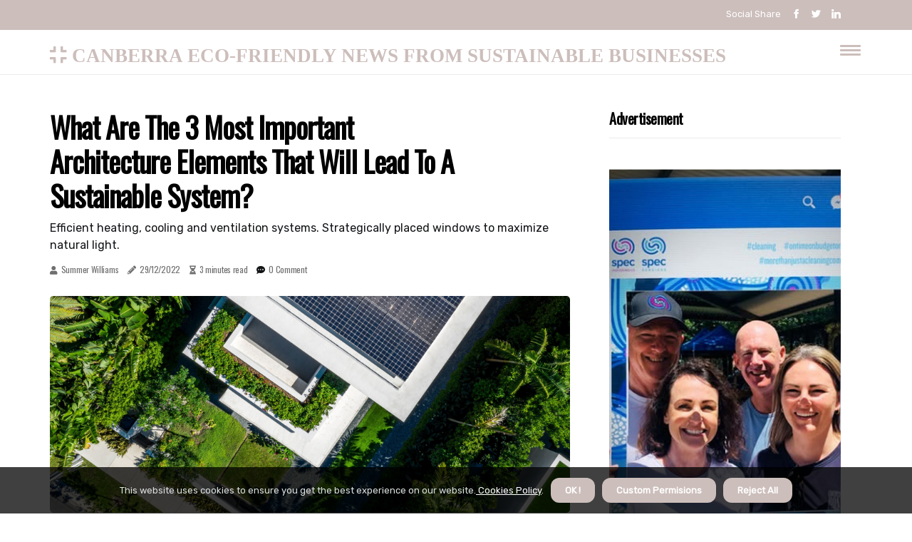

--- FILE ---
content_type: text/html;charset=utf-8
request_url: https://www.kcaxbranson.com/what-are-the-3-most-important-architecture-elements-that-will-lead-to-a-sustainable-system
body_size: 17735
content:
<!DOCTYPE html><html lang="en-AU"><head><meta charset="UTF-8" /><meta http-equiv="X-UA-Compatible" content="IE=edge" /><meta name="viewport" content="width=device-width, initial-scale=1" /><meta name="generator" content="WordPress 5.0.3" /><meta name="robots" content="index,follow,max-snippet:-1, max-image-preview:large, max-video-preview:-1"><title>What are the 3 most important architecture elements that will lead to a sustainable system?</title><meta name="author" content="Summer Williams" /><meta name="description" content="Efficient heating, cooling and ventilation systems. Strategically placed windows to maximize natural light." /><meta name="keywords" content="shift, space, products, design, one" /><link rel="canonical" href="https://www.kcaxbranson.com/what-are-the-3-most-important-architecture-elements-that-will-lead-to-a-sustainable-system" /><meta property="og:locale" content="en_AU" /><meta property="og:type" content="website" /><meta property="og:title" content="What are the 3 most important architecture elements that will lead to a sustainable system?" /><meta property="og:description" content="Efficient heating, cooling and ventilation systems. Strategically placed windows to maximize natural light." /><meta property="og:url" content="https://www.kcaxbranson.com/what-are-the-3-most-important-architecture-elements-that-will-lead-to-a-sustainable-system" /><meta property="og:site_name" content="kcaxbranson.com"/><meta property="og:image" content="https://www.kcaxbranson.com/img/3b1833e26ebe0177f5a047e3a052dcef.jpg?10"/><meta name="twitter:card" content="summary_large_image" /><meta name="twitter:description" content="Efficient heating, cooling and ventilation systems. Strategically placed windows to maximize natural light." /><meta name="twitter:title" content="What are the 3 most important architecture elements that will lead to a sustainable system?" /><script type='application/ld+json' class='yoast-schema-graph yoast-schema-graph--main'>{"@context": "https://schema.org","@graph": [{"@type": "WebSite","@id": "https://www.kcaxbranson.com#website","url": "https://www.kcaxbranson.com","name": "kcaxbranson.com","inLanguage": "en","description": "Efficient heating, cooling and ventilation systems. Strategically placed windows to maximize natural light."},{"@type": "ImageObject","@id": "https://www.kcaxbranson.com/what-are-the-3-most-important-architecture-elements-that-will-lead-to-a-sustainable-system#primaryimage","inLanguage": "en","url": "https://www.kcaxbranson.com/img/3b1833e26ebe0177f5a047e3a052dcef.jpg?10","width": 1920,"height": 800,"caption": "What are the 3 most important architecture elements that will lead to a sustainable system?"},{"@type": "WebPage","@id": "https://www.kcaxbranson.com/what-are-the-3-most-important-architecture-elements-that-will-lead-to-a-sustainable-system#webpage","url": "https://www.kcaxbranson.com/what-are-the-3-most-important-architecture-elements-that-will-lead-to-a-sustainable-system","name": "What are the 3 most important architecture elements that will lead to a sustainable system?","isPartOf": {"@id": "https://www.kcaxbranson.com#website"},"inLanguage": "en","primaryImageOfPage": {"@id": "https://www.kcaxbranson.com/what-are-the-3-most-important-architecture-elements-that-will-lead-to-a-sustainable-system#primaryimage"},"datePublished": "2025-12-10T04-22-31.000Z","dateModified": "2025-12-10T04-22-31.000Z","description": "Efficient heating, cooling and ventilation systems. Strategically placed windows to maximize natural light.","potentialAction": [{"@type": "ReadAction","target": ["https://www.kcaxbranson.com/what-are-the-3-most-important-architecture-elements-that-will-lead-to-a-sustainable-system"]}]}]}</script><link rel="icon" href="https://www.kcaxbranson.com/img/favicon.png" type="image/x-icon" /><link rel="apple-touch-icon-precomposed" sizes="57x57" href="https://www.kcaxbranson.com/img/apple-touch-icon-57x57.png" /><link rel="apple-touch-icon-precomposed" sizes="114x114" href="https://www.kcaxbranson.com/img/apple-touch-icon-114x114.png" /><link rel="apple-touch-icon-precomposed" sizes="72x72" href="https://www.kcaxbranson.com/img/apple-touch-icon-72x72.png" /><link rel="apple-touch-icon-precomposed" sizes="144x144" href="https://www.kcaxbranson.com/img/apple-touch-icon-144x144.png" /><link rel="apple-touch-icon-precomposed" sizes="60x60" href="https://www.kcaxbranson.com/img/apple-touch-icon-60x60.png" /><link rel="apple-touch-icon-precomposed" sizes="120x120" href="https://www.kcaxbranson.com/img/apple-touch-icon-120x120.png" /><link rel="apple-touch-icon-precomposed" sizes="76x76" href="https://www.kcaxbranson.com/img/apple-touch-icon-76x76.png" /><link rel="apple-touch-icon-precomposed" sizes="152x152" href="https://www.kcaxbranson.com/img/apple-touch-icon-152x152.png" /><link rel="icon" type="image/png" href="https://www.kcaxbranson.com/img/favicon-196x196.png" sizes="196x196" /><link rel="icon" type="image/png" href="https://www.kcaxbranson.com/img/favicon-96x96.png" sizes="96x96" /><link rel="icon" type="image/png" href="https://www.kcaxbranson.com/img/favicon-32x32.png" sizes="32x32" /><link rel="icon" type="image/png" href="https://www.kcaxbranson.com/img/favicon-16x16.png" sizes="16x16" /><link rel="icon" type="image/png" href="https://www.kcaxbranson.com/img/favicon-128.png" sizes="128x128" /><meta name="application-name" content="&nbsp;"/><meta name="msapplication-TileColor" content="#FFFFFF" /><meta name="msapplication-TileImage" content="mstile-144x144.png" /><meta name="msapplication-square70x70logo" content="mstile-70x70.png" /><meta name="msapplication-square150x150logo" content="mstile-150x150.png" /><meta name="msapplication-wide310x150logo" content="mstile-310x150.png" /><meta name="msapplication-square310x310logo" content="mstile-310x310.png" /><script> WebFontConfig = { google: { families: ['Oswald', 'Rubik'] } }; (function(d) { var wf = d.createElement('script'), s = d.scripts[0]; wf.src = 'https://ajax.googleapis.com/ajax/libs/webfont/1.6.26/webfont.js'; wf.async = true; s.parentNode.insertBefore(wf, s); })(document);</script><style type="text/css">:root{ --main-color:#000000; --font-heading:Oswald; --font-body:Rubik;}.enable_footer_columns_dark { background: #151515; color: #fff; border-top: 1px solid #303030;}</style><link rel="stylesheet" href="https://www.kcaxbranson.com/css/bootstrap.min.css?ver=3.1.7" type="text/css" media="all" /><link rel="stylesheet" href="https://cdnjs.cloudflare.com/ajax/libs/font-awesome/5.15.4/css/all.min.css" /><link rel="https://api.w.org/" href="https://www.kcaxbranson.com/wp-json" /><link rel="EditURI" type="application/rsd+xml" title="RSD" href="https://www.kcaxbranson.com/xmlrpc.php?rsd" /><link rel="wlwmanifest" type="application/wlwmanifest+xml" href="https://www.kcaxbranson.com/wp-includes/wlwmanifest.xml"/><link rel="shortlink" href="https://www.kcaxbranson.com"/><style type="text/css">.wdcv_header_magazine_style.two_header_top_style.wdcv_cus_top_share .header_top_bar_wrapper { background: #ccbebb;}h4 {margin-top: 34px;}.home_section3 { background-color: #ccbebb08;}.enable_footer_columns_dark { background: #ccbebb; color: #fff; border-top: 1px solid #ccbebb;}.wdcv_radus_e {border-radius: 5px;}.single_post_title_main { text-align: left; max-width: 82%; font-size: 34px;}ul.jl_s_pagination { display: none;}.cc-window { position: fixed; left: 0; right: 0; bottom: 0; width: 100%; background-color: rgba(0,0,0,0.75); z-index: 999; opacity: 1; transition: all 0.3s ease;}.cc-window .box-cookies { padding: 15px; text-align: center; color: #DBE0DF; font-size: 13px; font-weight: 400; line-height: 30px;}.cc-window .box-cookies { padding: 15px; text-align: center; color: #DBE0DF; font-size: 13px; font-weight: 400; line-height: 30px;}.cc-window .cc-close .cc-reject .cc-custom{ display: inline-block; margin-left: 10px; line-height: normal; padding: 10px 20px; background-color: #ccbebb; color: #fff; font-weight: bold; border-radius: 12px; cursor: pointer; transition: all 0.3s ease-in-out;}.footer_logo_about{font-weight: bold;font-size: 34px;}.post_content.wdcv_content { text-align: justify;}.jm-post-like{cursor:pointer;}a.jm-post-like.loved { background: red; border-radius: 11px;}.single_post_share_icon_post li a i { display: inline-block; padding: 0; color: #fff; text-align: center; text-transform: capitalize; font-size: 17px; font-weight: 500; height: 40px; line-height: 40px; width: 40px; border-radius: 11px;}.single-post-meta-wrapper.wdcv_sfoot i { float: left; display: inline-block; padding: 0; color: #000; text-align: center; margin-right: 0; text-transform: capitalize; font-size: 17px; font-weight: 500; height: 40px; line-height: 40px; width: 40px; border-radius: 11px; border: 1px solid #ebebeb;}.auth .author-info.wdcv_auth_head { background: transparent; padding: 0px 11%; text-align: center; margin-bottom: 0px;}.main_title_col .auth { margin-top: 0px; margin-bottom: 30px; padding: 0px; border: 0px !important;}.auth .author-info.wdcv_auth_head { background: transparent; padding: 0px 11%; text-align: center; margin-bottom: 0px;}.author-info.wdcv_auth_head .author-avatar { display: block; float: left; margin-left: 50px;}.author-info.wdcv_auth_head .avatar { width: 198px !important; border: 7px solid #fff; border-radius: 50%; overflow: hidden; box-shadow: 0 0 0 4px #ccbebb; margin-top: -27px;}.author-info.wdcv_auth_head .author-description { float: right; display: block; margin: 0px; width: 55%;}.auth .author_commentcount, .auth .author_postcount { font-size: 12px; color: #fff; line-height: 1.2; background: #ccbebb; margin-right: 5px; padding: 2px 10px; border-radius: 11px;}.grid-sidebar .box { margin-bottom: 0!important; width: 50%; padding: 0; padding-right: 20px; padding-left: 20px; float: left; position: relative;}ol {display: inline-block;list-style-type: none;margin: 0;padding: 0;overflow: hidden;font-size: 12px;padding-left: 0;border-left: 1px solid #ccbebb;}ol li {display: inline;margin-right: 8px;}ol li::before {content: ">";margin-right: 8px;}ol li:first-child::before {content: "";}.jlm_w .jlma { top: 4px;}.jlm_w .jlmb { top: 10px;}.jlm_w .jlmc { top: 16px;}.jlm_w span { display: block; position: absolute; width: 129%; height: 3px; border-radius: 43px; background: #ccbebb; left: 23px;}.bottom_footer_menu_text .wdcv_ft_w { border-top: 1px solid #ffff;}.menu-footer { margin-bottom: 0; padding: 0px; float: right; margin: -5px 35px 0px 0px;}.footer-bottom { color: #fff;}#menu-footer-menu li a { text-decoration: none; color: #fff;}.jellywp_about_us_widget_wrapper .footer_logo_about {margin-bottom: 30px;float: none;display: inline-block;width:100%;}.wdcv_cat_img_w:last-child, .footer-columns .wdcv_cat_img_w:nth-last-child(2) {margin-bottom: 8px;}.jli-moon{font-family: font!important;}.jli-moon:before { content: "\e920";}.jli-sun{font-family: font!important;}.jli-sun:before { content: "\e91e";}.wdcv_day_night .jl-night-toggle-icon { width: 38px; background: rgba(0,0,0,.1); border-radius: 50;}.wdcv__cat_img_w .wdcv__cat_img_c { height: 65px; position: relative; border-radius: 7px; margin-top: :14px;}.footer-columns .wdcv__cat_img_w .wdcv__cat_img_c { border: 2px solid #525252; background: #3a3939;}header.header-wraper.wdcv_header_magazine_style.two_header_top_style.header_layout_style3_custom.wdcv_cus_top_share.border_down { background: #ccbebb; height: 122px;}.wdcv__s_pagination { display: none;}.wdcv_cites { margin-top: 40px;}.row { display: -ms-flexbox; display: flex; -ms-flex-wrap: wrap; flex-wrap: wrap; margin-right: -15px; margin-left: -15px; width: 100%;}.wdcv__lead_large { display: block;position: relative;}.wdcv__lead_mobile { display: none;position: relative;}@media only screen and (max-width: 400px) { .author-info.wdcv_auth_head .author-description { float: right; display: block; margin: 0px; width: 100%;}.author-info.wdcv_auth_head .author-avatar { display: block; float: none; margin-left: 0px;}.grid-sidebar .box { margin-bottom: 0!important; width: 100%; padding: 0; padding-right: 20px; padding-left: 20px; float: left; position: relative;}.wdcv__lead_large { display: none;position: relative;}.wdcv__lead_mobile { display: block;position: relative;}}</style><style></style></head><body class="mobile_nav_class jl-has-sidebar"><div class="options_layout_wrapper wdcv_clear_at wdcv_radius wdcv_none_box_styles wdcv_border_radiuss wdcv_en_day_night"><div class="options_layout_container full_layout_enable_front"><header class="header-wraper wdcv_header_magazine_style two_header_top_style header_layout_style3_custom wdcv_cus_top_share "><div class="header_top_bar_wrapper"><div class="container"><div class="row"><div class="col-md-12"><div class="menu-primary-container navigation_wrapper"><ul id="wdcv_top_menu" class="wdcv_main_menu"></ul></div><div class="wdcv_top_cus_social" style="height: 42px;"><div class="menu_mobile_share_wrapper"> <span class="wdcv_hfollow">Social Share</span><ul class="social_icon_header_top wdcv_socialcolor"><li> <a class="facebook" rel="nofollow" href="https://www.facebook.com/sharer.php?u=https://www.kcaxbranson.com/what-are-the-3-most-important-architecture-elements-that-will-lead-to-a-sustainable-system" target="_blank"><i class="jli-facebook"></i></a></li><li> <a class="twitter" rel="nofollow" href="https://twitter.com/share?url=https://www.kcaxbranson.com/what-are-the-3-most-important-architecture-elements-that-will-lead-to-a-sustainable-system&amp;text=https://www.kcaxbranson.com/post&amp;hashtags=kcaxbranson.com" target="_blank"><i class="jli-twitter"></i></a></li><li> <a class="linkedin" rel="nofollow" href="http://www.linkedin.com/shareArticle?mini=true&amp;url=https://www.kcaxbranson.com/what-are-the-3-most-important-architecture-elements-that-will-lead-to-a-sustainable-system" target="_blank"><i class="jli-linkedin"></i></a></li></ul></div></div></div></div></div></div><div class="wdcv_blank_nav"></div><div id="menu_wrapper" class="menu_wrapper wdcv_menu_sticky wdcv_stick"><div class="container"><div class="row"><div class="main_menu col-md-12" style="height: 62px;"><div class="logo_small_wrapper_table"><div class="logo_small_wrapper"><a class="logo_link" href="https://www.kcaxbranson.com" style="margin-top: -10px;"><div class="wdcv_logo_n"><div class="fas fa-compress" style="font-size: 27px;color: #ccbebb;"> CANBERRA ECO-FRIENDLY NEWS FROM SUSTAINABLE BUSINESSES </div></div><div class="wdcv_logo_w"><div class="fas fa-compress" style="font-size: 32px;color: #ccbebb;"> CANBERRA ECO-FRIENDLY NEWS FROM SUSTAINABLE BUSINESSES </div></div></a></div></div><div class="search_header_menu wdcv_nav_mobile"><div class="menu_mobile_icons"><div class="jlm_w"><span class="jlma"></span><span class="jlmb"></span><span class="jlmc"></span></div></div></div></div></div></div></div></div></header><div class="mobile_menu_overlay"></div><section id="content_main" class="clearfix wdcv_spost"><div class="container"><div class="row main_content"><div class="col-md-8 loop-large-post" id="content"><div class="widget_container content_page"><div class="post type-post status-publish format-gallery has-post-thumbnail hentry category-business tag-inspiration tag-morning tag-tip tag-tutorial post_format-post-format-gallery"><div class="single_section_content box blog_large_post_style"><div class="wdcv_single_style2"><div class="single_post_entry_content single_bellow_left_align wdcv_top_single_title wdcv_top_title_feature"><h1 class="single_post_title_main">What are the 3 most important architecture elements that will lead to a sustainable system?</h1><p class="post_subtitle_text">Efficient heating, cooling and ventilation systems. Strategically placed windows to maximize natural light.</p> <span class="wdcv_post_meta"><span class="wdcv_author_img_w"><i class="fas fa-user"></i><a href="https://www.kcaxbranson.com/summer-williams" title="Posts by Summer Williams" rel="author">Summer Williams</a></span><span class="post-date"><i class="fas fa-pencil-alt"></i>29/12/2022</span><span class="post-read-time"><i class="fa fa-hourglass-half"></i>3 minutes read</span><span class="meta-comment"><i class="fa fa-comment-dots"></i><a href="#respond">0 Comment</a></span></span></div><div class="wdcv_slide_wrap_s wdcv_clear_at"><div class="wdcv_ar_top wdcv_clear_at"><div class="jl-w-slider wdcv_full_feature_w"><div class="jl-eb-slider jelly_loading_pro" data-arrows="true" data-play="true" data-effect="false" data-speed="500" data-autospeed="7000" data-loop="true" data-dots="true" data-swipe="true" data-items="1" data-xs-items="1" data-sm-items="1" data-md-items="1" data-lg-items="1" data-xl-items="1"><div class="slide"><div class="slide-inner wdcv_radus_e"><img src="https://www.kcaxbranson.com/img/3b1833e26ebe0177f5a047e3a052dcef.jpg?10" alt="What are the 3 most important architecture elements that will lead to a sustainable system?"><div class="background_over_image"></div></div></div></div></div></div></div></div><div class="post_content_w"><div class="post_sw"><div class="post_s"><div class="wdcv_single_share_wrapper wdcv_clear_at"><ul class="single_post_share_icon_post"><li class="single_post_share_facebook"><a rel="nofollow noopener" href="https://www.facebook.com/sharer.php?u=https://www.kcaxbranson.com/what-are-the-3-most-important-architecture-elements-that-will-lead-to-a-sustainable-system" target="_blank"><i class="jli-facebook"></i></a></li><li class="single_post_share_twitter"><a rel="nofollow noopener" href="https://twitter.com/share?url=https://www.kcaxbranson.com/what-are-the-3-most-important-architecture-elements-that-will-lead-to-a-sustainable-system&amp;text=https://www.kcaxbranson.com/post&amp;hashtags=kcaxbranson.com" target="_blank"><i class="jli-twitter"></i></a></li><li class="single_post_share_linkedin"><a rel="nofollow noopener" href="http://www.linkedin.com/shareArticle?mini=true&amp;url=https://www.kcaxbranson.com/what-are-the-3-most-important-architecture-elements-that-will-lead-to-a-sustainable-system" target="_blank"><i class="jli-linkedin"></i></a></li></ul></div><span class="single-post-meta-wrapper wdcv_sfoot"><a class="jm-post-like" data-post_id="what-are-the-3-most-important-architecture-elements-that-will-lead-to-a-sustainable-system" title="Like"><i class="jli-love"></i><span id="love">8</span></a><span class="view_options"><i class="jli-view-o"></i><span>5.4k</span></span></span></div></div><div class="post_content wdcv_content"><p>Efficient heating, cooling and ventilation systems. Strategically placed windows to maximize natural light. Around the world, there is a strong shift towards “ecological thinking”, which is evidenced by ongoing environmental initiatives, programs and regulations. Now, the growing interest in energy savings, space efficiency and waste reduction has placed <b>sustainable building</b> design at the forefront of the industrial, commercial and residential construction industries. </p><p>Today's manufacturers, companies and even homeowners are realizing the need to reduce their impact on the environment, both today and throughout the life cycle of a building or home. These current programs and standards are just a few examples of efforts to improve the environment and, without a doubt, several other initiatives on the horizon will lead companies and individuals to further examine innovative products that optimize the design of sustainable buildings. One of the buzzwords that has emerged from the new global environmental initiative is “sustainability” and, although many promote it, few truly understand what it means. In the context of building design, sustainability seeks to minimize the negative environmental impact of buildings by improving efficiency and moderation in the use of energy, space and materials. </p><p>In short, sustainable building design involves saving energy, using space efficiently, and reducing waste throughout the life cycle of a building. In addition to reducing the impact on the environment and reducing costs throughout the life cycle of a building, sustainable building design also improves worker productivity and job satisfaction thanks to healthier work environments. A recent North American study revealed that brighter office conditions increased performance by more than 10%. Studies show that LEED-certified buildings have significantly fewer lost workdays among employees and lower employee turnover. </p><p>In fact, a California-based company experienced a 40% drop in absenteeism after implementing skylights and lighting controls. Sustainable buildings are also estimated to generate higher rental rates, lower vacancy rates and higher market values compared to conventional buildings. Environmental Protection Agency, approximately 30% of the energy used in commercial buildings is wasted. This provides building owners and managers with an enormous opportunity to save operating costs through sustainable building designs. </p><p>HEADQUARTERS 1800 Route 34, Suite 209, Wall, NJ 07719. Sustainable architecture takes into account a couple of essential elements, such as biomass, natural ventilation, sunlight, shade and orientation. Building owners face unique challenges in meeting the growing demand for new or renovated <b>sustainable building designs</b> that are balanced with safe and productive environments. The slight increase in initial construction has no consequences if one takes into account the fact that a sustainable building normally achieves a positive return on investment in the first two years and ultimately offers a significantly reduced operating cost throughout the building's life cycle. . </p><p>While the definition of sustainable building design is constantly changing, the National Institute of Building Science defines six fundamental principles. The sustainable facilities tool is a comprehensive online resource to support decision-making on sustainable building principles, materials and systems. Architectural cladding systems can be made of several products, such as glass and stone, that are durable and resilient, while providing architects with flexibility in design. The construction of unsafe buildings can result in loss of life, so it is imperative that <b>architects design</b> less risky and safe buildings. </p><p>When it comes to sustainable architecture, it focuses on designing buildings with a limited impact on the environment, energy efficient and comfortable. Buildings consume energy even when they are not occupied, so optimizing energy control is a fundamental component of sustainability. Building for sustainability was once considered extremely expensive, but recent technological advances and increased demand have resulted in a decrease in initial construction costs associated with “sustainability.”. We have been taught that a sustainable building must have a long lifespan, little maintenance and require little energy to operate; however, it's not just about the amount of energy buildings use, reducing <a href="https://libertykentuckypower.com/exploring-the-main-utility-companies-in-jessamine-county-kentucky">solid waste</a> and recycling are also important. When it comes to sustainable architecture, it focuses on designing buildings with a limited impact on the environment, energy efficient and comfortable. Buildings consume energy even when they are not occupied, so optimizing energy control is a fundamental component of sustainability. Building for sustainability was once considered extremely expensive, but recent technological advances and increased demand have resulted in a decrease in initial construction costs associated with “sustainability.”. We have been taught that a sustainable building must have a long lifespan, little maintenance and require little energy to operate; however, it's not just about the amount of energy buildings use, reducing solid waste and recycling are also important. </p><p>According to recent research, the cost of building a sustainable building with LEED certification is associated with an increase of approximately 1% in start-up costs in the lower range and an increase of 11.5% in the upper range. . </p></div></div><div class="clearfix"></div><div class="single_tag_share"><div class="tag-cat"><ul class="single_post_tag_layout"></ul></div></div><div class="postnav_w"><div class="postnav_left"><div class="single_post_arrow_content"><a href="https://www.kcaxbranson.com/what-are-the-3-types-of-sustainable-development" id="prepost"> <span class="wdcv_cpost_nav"> <span class="wdcv_post_nav_link"><i class="jli-left-arrow"></i>Next post</span><span class="wdcv_cpost_title">What are the 3 types of sustainable development?</span></span></a></div></div></div><div class="auth"><div class="author-info wdcv_info_auth"><div class="author-avatar"><img src="https://www.kcaxbranson.com/804zy.jpg?10" width="165" height="165" alt="Summer Williams" class="avatar avatar-165 wp-user-avatar wp-user-avatar-165 alignnone photo"></div><div class="author-description"><h5><a href="https://www.kcaxbranson.com/summer-williams">Summer Williams</a></h5><ul class="wdcv_auth_link clearfix"><li><a href="#" target="_blank"><i class="jli-link"></i></a></li><li><a href="#" target="_blank"><i class="jli-linkedin"></i></a></li><li><a href="#" target="_blank"><i class="jli-rss"></i></a></li></ul><p>Devoted explorer. Lifelong coffee buff. Proud zombie nerd. Typical music fan. Wannabe analyst. Avid web buff. </p></div></div></div><div class="related-posts"><h4>More Posts</h4><div class="single_related_post" id="relatedposts"><div class="wdcv_m_right wdcv_m_list wdcv_m_img"><div class="wdcv_m_right_w"><div class="wdcv_m_right_img wdcv_radus_e"><a href="https://www.kcaxbranson.com/are-there-any-special-regulations-or-laws-that-apply-to-luxury-architects-in-sydney"><img width="500" height="350" src="https://www.kcaxbranson.com/img/t44a906c9a47bf24646b1dcead7451b9c.jpg?10" class="attachment-sprasa_slider_grid_small size-sprasa_slider_grid_small wp-post-image" alt="Are there any special regulations or laws that apply to luxury architects in sydney?" loading="lazy" onerror="imgError(this)"></a></div><div class="wdcv_m_right_content"><h2 class="entry-title"> <a href="https://www.kcaxbranson.com/are-there-any-special-regulations-or-laws-that-apply-to-luxury-architects-in-sydney" tabindex="-1">Are there any special regulations or laws that apply to luxury architects in sydney?</a></h2><span class="wdcv_post_meta"><span class="wdcv_author_img_w"><i class="fas fa-user"></i><a href="https://www.kcaxbranson.com/summer-williams" title="Posts by Summer Williams" rel="author">Summer Williams</a></span><span class="post-read-time"><i class="fa fa-hourglass-half"></i>1 minute read</span></span><p>Equally important, the Institute aims to help the entire architectural profession do the same. Discrimination on the basis of gender is illegal.</p></div></div></div><div class="wdcv_m_right wdcv_m_list wdcv_m_img"><div class="wdcv_m_right_w"><div class="wdcv_m_right_img wdcv_radus_e"><a href="https://www.kcaxbranson.com/what-is-sustainable-architecture-in-simple-words"><img width="500" height="350" src="https://www.kcaxbranson.com/img/t29d52326278f4a747d7eba8725cc40da.jpg?10" class="attachment-sprasa_slider_grid_small size-sprasa_slider_grid_small wp-post-image" alt="What is sustainable architecture in simple words?" loading="lazy" onerror="imgError(this)"></a></div><div class="wdcv_m_right_content"><h2 class="entry-title"> <a href="https://www.kcaxbranson.com/what-is-sustainable-architecture-in-simple-words" tabindex="-1">What is sustainable architecture in simple words?</a></h2><span class="wdcv_post_meta"><span class="wdcv_author_img_w"><i class="fas fa-user"></i><a href="https://www.kcaxbranson.com/summer-williams" title="Posts by Summer Williams" rel="author">Summer Williams</a></span><span class="post-read-time"><i class="fa fa-hourglass-half"></i>2 minutes read</span></span><p>Sustainable architecture, also referred to as green architecture or environmental architecture, is a concept that Level Architects Sydney embraces. It challenges architects to create intelligent designs and utilize available technologies to minimize the harmful effects of structures on the ecosystem and communities.</p></div></div></div><div class="wdcv_m_right wdcv_m_list wdcv_m_img"><div class="wdcv_m_right_w"><div class="wdcv_m_right_img wdcv_radus_e"><a href="https://www.kcaxbranson.com/eco-friendly-business-canberra"><img width="500" height="350" src="https://www.kcaxbranson.com/img/t2f7d6c69beb00dce48c19323c9d86e9e.jpg?10" class="attachment-sprasa_slider_grid_small size-sprasa_slider_grid_small wp-post-image" alt="10 Easy Steps for an Eco Friendly Business in Canberra" loading="lazy" onerror="imgError(this)"></a></div><div class="wdcv_m_right_content"><h2 class="entry-title"> <a href="https://www.kcaxbranson.com/eco-friendly-business-canberra" tabindex="-1">10 Easy Steps for an Eco Friendly Business in Canberra</a></h2><span class="wdcv_post_meta"><span class="wdcv_author_img_w"><i class="fas fa-user"></i><a href="https://www.kcaxbranson.com/summer-williams" title="Posts by Summer Williams" rel="author">Summer Williams</a></span><span class="post-read-time"><i class="fa fa-hourglass-half"></i>2 minutes read</span></span><p>Eco-friendly business in Canberra is key to sustainability. Adopting green practices saves money, attracts eco-conscious customers, and boosts brand reputation.</p></div></div></div><div class="wdcv_m_right wdcv_m_list wdcv_m_img"><div class="wdcv_m_right_w"><div class="wdcv_m_right_img wdcv_radus_e"><a href="https://www.kcaxbranson.com/what-is-sustainable-architectural-design"><img width="500" height="350" src="https://www.kcaxbranson.com/img/t17d7ea0a93a40b78d61c08655b2a75c7.jpg?10" class="attachment-sprasa_slider_grid_small size-sprasa_slider_grid_small wp-post-image" alt="What is sustainable architectural design?" loading="lazy" onerror="imgError(this)"></a></div><div class="wdcv_m_right_content"><h2 class="entry-title"> <a href="https://www.kcaxbranson.com/what-is-sustainable-architectural-design" tabindex="-1">What is sustainable architectural design?</a></h2><span class="wdcv_post_meta"><span class="wdcv_author_img_w"><i class="fas fa-user"></i><a href="https://www.kcaxbranson.com/summer-williams" title="Posts by Summer Williams" rel="author">Summer Williams</a></span><span class="post-read-time"><i class="fa fa-hourglass-half"></i>2 minutes read</span></span><p>Sustainable design seeks to reduce negative impacts on the environment and the health and comfort of building occupants, thus improving building performance. The basic objectives of sustainability are to reduce the consumption of non-renewable resources, minimize waste and create healthy and productive environments.</p></div></div></div></div></div><div id="comments" class="comments-area"><div id="respond" class="comment-respond"><h3 id="reply-title" class="comment-reply-title">Leave Message</h3><form method="post" id="commentform" class="comment-form"><p class="comment-notes"><span id="email-notes">Your email address will not be published.</span> Required fields are marked <span class="required">*</span></p><p class="comment-form-comment"><textarea class="u-full-width" id="comment" name="comment" cols="45" rows="8" aria-required="true" placeholder="Message"></textarea></p><div class="form-fields row"><span class="comment-form-author col-md-4"><input id="author" name="author" type="text" value="" size="30" placeholder="Fullname"></span><span class="comment-form-email col-md-4"><input id="email" name="email" type="text" value="" size="30" placeholder="Email"></span><span class="comment-form-url col-md-4"><input id="url" name="url" type="text" value="" size="30" placeholder="Web URL"></span></div><p class="comment-form-cookies-consent"><input id="wp-comment-cookies-consent" name="wp-comment-cookies-consent" type="checkbox" value="yes"><label for="wp-comment-cookies-consent">I agree that spam comments wont´t be published</label></p><p class="form-submit"><input name="submit" type="submit" id="submit" class="submit" value="Post Comment"><input type="hidden" name="comment_post_ID" id="comment_post_ID"></p></form></div></div></div></div><div class="brack_space"></div></div></div><div class="col-md-4" id="sidebar"><div class="wdcv_sidebar_w"><div id="addwidget" class="widget sidewidget jellywp_ads300x250_widget"><div class="widget_wdcv_wrapper ads_widget_container"><div class="widget-title"><h2 class="wdcv_title_c">Advertisement</h2></div><div class="ads300x250-thumb wdcv_radus_e"> <a target="_blank" rel="follow" href="https://www.specservices.com.au"><img src="https://www.kcaxbranson.com/img/baa33dfd65c52641099d711079f72945.jpeg"></a></div></div></div></div></div></div></div></section><div id="content_nav" class="wdcv_mobile_nav_wrapper"><div id="nav" class="wdcv_mobile_nav_inner"><div class="menu_mobile_icons mobile_close_icons closed_menu"> <span class="wdcv_close_wapper"><span class="wdcv_close_1"></span><span class="wdcv_close_2"></span></span></div><ul id="mobile_menu_slide" class="menu_moble_slide"><li class="menu-item current-menu-item current_page_item"> <a href="https://www.kcaxbranson.com">Home<span class="border-menu"></span></a></li><li class="menu-item menu-item-has-children"> <a href="#">Newest Posts<span class="border-menu"></span><span class="arrow_down"><i class="jli-down-chevron" aria-hidden="true"></i></span></a><ul class="sub-menu"><li class="menu-item current-menu-item current_page_item"> <a class="bd_left" href="https://www.kcaxbranson.com/is-green-design-sustainable">Is green design sustainable?<span class="border-menu"></span></a></li><li class="menu-item current-menu-item current_page_item"> <a class="bd_left" href="https://www.kcaxbranson.com/what-are-the-three-components-of-sustainable-design">What are the three components of sustainable design?<span class="border-menu"></span></a></li><li class="menu-item current-menu-item current_page_item"> <a class="bd_left" href="https://www.kcaxbranson.com/why-is-sustainable-necessary">Why is sustainable necessary?<span class="border-menu"></span></a></li><li class="menu-item current-menu-item current_page_item"> <a class="bd_left" href="https://www.kcaxbranson.com/what-are-the-advantages-of-sustainable-design">What are the advantages of sustainable design?<span class="border-menu"></span></a></li><li class="menu-item current-menu-item current_page_item"> <a class="bd_left" href="https://www.kcaxbranson.com/what-are-the-factors-of-sustainable-architecture">What are the factors of sustainable architecture?<span class="border-menu"></span></a></li><li class="menu-item current-menu-item current_page_item"> <a class="bd_left" href="https://www.kcaxbranson.com/what-are-the-principles-of-sustainable-architecture">What are the principles of sustainable architecture?<span class="border-menu"></span></a></li><li class="menu-item current-menu-item current_page_item"> <a class="bd_left" href="https://www.kcaxbranson.com/how-is-sustainability-used-in-design">How is sustainability used in design?<span class="border-menu"></span></a></li><li class="menu-item current-menu-item current_page_item"> <a class="bd_left" href="https://www.kcaxbranson.com/are-there-any-awards-or-recognition-for-luxury-architects-in-sydney">Are there any awards or recognition for luxury architects in sydney?<span class="border-menu"></span></a></li><li class="menu-item current-menu-item current_page_item"> <a class="bd_left" href="https://www.kcaxbranson.com/how-can-i-find-out-more-about-the-qualifications-and-experience-of-a-particular-luxury-architect-in-sydney">How can i find out more about the qualifications and experience of a particular luxury architect in sydney?<span class="border-menu"></span></a></li><li class="menu-item current-menu-item current_page_item"> <a class="bd_left" href="https://www.kcaxbranson.com/are-there-any-special-certifications-or-qualifications-that-luxury-architects-in-sydney-need-to-have">Are there any special certifications or qualifications that luxury architects in sydney need to have?<span class="border-menu"></span></a></li><li class="menu-item current-menu-item current_page_item"> <a class="bd_left" href="https://www.kcaxbranson.com/why-does-sustainability-matter-to-designers">Why does sustainability matter to designers?<span class="border-menu"></span></a></li><li class="menu-item current-menu-item current_page_item"> <a class="bd_left" href="https://www.kcaxbranson.com/how-do-you-show-sustainability-in-art">How do you show sustainability in art?<span class="border-menu"></span></a></li><li class="menu-item current-menu-item current_page_item"> <a class="bd_left" href="https://www.kcaxbranson.com/what-kind-of-design-styles-do-luxury-architects-in-sydney-specialize-in">What kind of design styles do luxury architects in sydney specialize in?<span class="border-menu"></span></a></li><li class="menu-item current-menu-item current_page_item"> <a class="bd_left" href="https://www.kcaxbranson.com/why-is-sustainable-design-important-in-architecture">Why is sustainable design important in architecture?<span class="border-menu"></span></a></li><li class="menu-item current-menu-item current_page_item"> <a class="bd_left" href="https://www.kcaxbranson.com/what-are-the-4-common-features-of-sustainable-design">What are the 4 common features of sustainable design?<span class="border-menu"></span></a></li><li class="menu-item current-menu-item current_page_item"> <a class="bd_left" href="https://www.kcaxbranson.com/what-are-some-examples-of-sustainable-design">What are some examples of sustainable design?<span class="border-menu"></span></a></li><li class="menu-item current-menu-item current_page_item"> <a class="bd_left" href="https://www.kcaxbranson.com/what-is-sustainable-architectural-design">What is sustainable architectural design?<span class="border-menu"></span></a></li><li class="menu-item current-menu-item current_page_item"> <a class="bd_left" href="https://www.kcaxbranson.com/what-is-sustainable-architecture-and-what-are-examples-of-sustainable-design">What is sustainable architecture and what are examples of sustainable design?<span class="border-menu"></span></a></li><li class="menu-item current-menu-item current_page_item"> <a class="bd_left" href="https://www.kcaxbranson.com/how-can-we-make-architecture-sustainable">How can we make architecture sustainable?<span class="border-menu"></span></a></li><li class="menu-item current-menu-item current_page_item"> <a class="bd_left" href="https://www.kcaxbranson.com/what-are-the-3-most-important-architecture-elements-that-will-lead-to-a-sustainable-system">What are the 3 most important architecture elements that will lead to a sustainable system?<span class="border-menu"></span></a></li><li class="menu-item current-menu-item current_page_item"> <a class="bd_left" href="https://www.kcaxbranson.com/what-is-green-architecture-and-sustainable-design">What is green architecture and sustainable design?<span class="border-menu"></span></a></li><li class="menu-item current-menu-item current_page_item"> <a class="bd_left" href="https://www.kcaxbranson.com/what-are-10-sustainable-building-practices">What are 10 sustainable building practices?<span class="border-menu"></span></a></li><li class="menu-item current-menu-item current_page_item"> <a class="bd_left" href="https://www.kcaxbranson.com/what-are-the-7-principles-of-sustainable-development">What are the 7 principles of sustainable development?<span class="border-menu"></span></a></li><li class="menu-item current-menu-item current_page_item"> <a class="bd_left" href="https://www.kcaxbranson.com/are-there-any-organizations-or-associations-that-represent-luxury-architects-in-sydney">Are there any organizations or associations that represent luxury architects in sydney?<span class="border-menu"></span></a></li><li class="menu-item current-menu-item current_page_item"> <a class="bd_left" href="https://www.kcaxbranson.com/are-there-any-special-regulations-or-laws-that-apply-to-luxury-architects-in-sydney">Are there any special regulations or laws that apply to luxury architects in sydney?<span class="border-menu"></span></a></li><li class="menu-item current-menu-item current_page_item"> <a class="bd_left" href="https://www.kcaxbranson.com/why-is-sustainable-graphic-design-important">Why is sustainable graphic design important?<span class="border-menu"></span></a></li><li class="menu-item current-menu-item current_page_item"> <a class="bd_left" href="https://www.kcaxbranson.com/what-are-some-examples-of-sustainable-architecture">What are some examples of sustainable architecture?<span class="border-menu"></span></a></li><li class="menu-item current-menu-item current_page_item"> <a class="bd_left" href="https://www.kcaxbranson.com/what-are-the-17-sustainable-development">What are the 17 sustainable development?<span class="border-menu"></span></a></li><li class="menu-item current-menu-item current_page_item"> <a class="bd_left" href="https://www.kcaxbranson.com/what-kind-of-training-do-luxury-architects-in-sydney-have-to-go-through-before-they-can-practice">What kind of training do luxury architects in sydney have to go through before they can practice?<span class="border-menu"></span></a></li><li class="menu-item current-menu-item current_page_item"> <a class="bd_left" href="https://www.kcaxbranson.com/how-does-sustainable-design-help-the-environment">How does sustainable design help the environment?<span class="border-menu"></span></a></li><li class="menu-item current-menu-item current_page_item"> <a class="bd_left" href="https://www.kcaxbranson.com/what-kind-of-materials-do-luxury-architects-in-sydney-use-for-their-projects">What kind of materials do luxury architects in sydney use for their projects?<span class="border-menu"></span></a></li><li class="menu-item current-menu-item current_page_item"> <a class="bd_left" href="https://www.kcaxbranson.com/what-are-the-characteristics-of-sustainable-architecture">What are the characteristics of sustainable architecture?<span class="border-menu"></span></a></li><li class="menu-item current-menu-item current_page_item"> <a class="bd_left" href="https://www.kcaxbranson.com/what-are-the-four-main-areas-of-sustainable-design">What are the four main areas of sustainable design?<span class="border-menu"></span></a></li><li class="menu-item current-menu-item current_page_item"> <a class="bd_left" href="https://www.kcaxbranson.com/are-there-any-special-considerations-when-working-with-a-luxury-architect-in-sydney">Are there any special considerations when working with a luxury architect in sydney?<span class="border-menu"></span></a></li><li class="menu-item current-menu-item current_page_item"> <a class="bd_left" href="https://www.kcaxbranson.com/what-is-the-difference-between-green-and-sustainable-design">What is the difference between green and sustainable design?<span class="border-menu"></span></a></li><li class="menu-item current-menu-item current_page_item"> <a class="bd_left" href="https://www.kcaxbranson.com/how-can-design-architecture-be-sustainable">How can design architecture be sustainable?<span class="border-menu"></span></a></li><li class="menu-item current-menu-item current_page_item"> <a class="bd_left" href="https://www.kcaxbranson.com/is-sustainable-design-the-same-as-environmental-design">Is sustainable design the same as environmental design?<span class="border-menu"></span></a></li><li class="menu-item current-menu-item current_page_item"> <a class="bd_left" href="https://www.kcaxbranson.com/what-are-some-sustainable-examples">What are some sustainable examples?<span class="border-menu"></span></a></li><li class="menu-item current-menu-item current_page_item"> <a class="bd_left" href="https://www.kcaxbranson.com/what-are-the-12-sustainable-development-principles">What are the 12 sustainable development principles?<span class="border-menu"></span></a></li><li class="menu-item current-menu-item current_page_item"> <a class="bd_left" href="https://www.kcaxbranson.com/what-is-number-12-under-the-sustainable-development-goals">What is number 12 under the sustainable development goals?<span class="border-menu"></span></a></li><li class="menu-item current-menu-item current_page_item"> <a class="bd_left" href="https://www.kcaxbranson.com/what-is-sustainable-architecture-in-simple-words">What is sustainable architecture in simple words?<span class="border-menu"></span></a></li><li class="menu-item current-menu-item current_page_item"> <a class="bd_left" href="https://www.kcaxbranson.com/what-is-the-most-sustainable-architecture">What is the most sustainable architecture?<span class="border-menu"></span></a></li><li class="menu-item current-menu-item current_page_item"> <a class="bd_left" href="https://www.kcaxbranson.com/what-is-the-difference-between-green-design-and-sustainable-design">What is the difference between green design and sustainable design?<span class="border-menu"></span></a></li><li class="menu-item current-menu-item current_page_item"> <a class="bd_left" href="https://www.kcaxbranson.com/what-are-the-main-principles-of-sustainable-development">What are the main principles of sustainable development?<span class="border-menu"></span></a></li><li class="menu-item current-menu-item current_page_item"> <a class="bd_left" href="https://www.kcaxbranson.com/what-is-sustainable-architecture-design">What is sustainable architecture design?<span class="border-menu"></span></a></li><li class="menu-item current-menu-item current_page_item"> <a class="bd_left" href="https://www.kcaxbranson.com/what-are-the-10-features-of-sustainable-development">What are the 10 features of sustainable development?<span class="border-menu"></span></a></li><li class="menu-item current-menu-item current_page_item"> <a class="bd_left" href="https://www.kcaxbranson.com/what-is-environmental-sustainable-design">What is environmental sustainable design?<span class="border-menu"></span></a></li><li class="menu-item current-menu-item current_page_item"> <a class="bd_left" href="https://www.kcaxbranson.com/what-is-the-difference-between-sustainable-and-green-architecture">What is the difference between sustainable and green architecture?<span class="border-menu"></span></a></li><li class="menu-item current-menu-item current_page_item"> <a class="bd_left" href="https://www.kcaxbranson.com/eco-friendly-business-canberra">10 Easy Steps for an Eco Friendly Business in Canberra<span class="border-menu"></span></a></li><li class="menu-item current-menu-item current_page_item"> <a class="bd_left" href="https://www.kcaxbranson.com/how-can-i-find-out-more-about-the-work-of-luxury-architects-in-sydney">How can i find out more about the work of luxury architects in sydney?<span class="border-menu"></span></a></li><li class="menu-item current-menu-item current_page_item"> <a class="bd_left" href="https://www.kcaxbranson.com/what-are-the-3-types-of-sustainable-development">What are the 3 types of sustainable development?<span class="border-menu"></span></a></li><li class="menu-item current-menu-item current_page_item"> <a class="bd_left" href="https://www.kcaxbranson.com/what-are-the-3-most-important-architecture-elements-that-will-lead-to-a-sustainable-system">What are the 3 most important architecture elements that will lead to a sustainable system?<span class="border-menu"></span></a></li></ul></li></ul><div id="sprasa_recent_post_text_widget-11" class="widget post_list_widget"><div class="widget_wdcv_wrapper"><div class="ettitle"><div class="widget-title"><h2 class="wdcv_title_c">New Articles</h2></div></div><div class="bt_post_widget"><div class="wdcv_m_right wdcv_sm_list wdcv_ml wdcv_clear_at"><div class="wdcv_m_right_w"><div class="wdcv_m_right_img wdcv_radus_e"><a href="https://www.kcaxbranson.com/what-are-the-7-principles-of-sustainable-development"><img width="120" height="120" src="https://www.kcaxbranson.com/img/m5e65075baff9c8d91e08e609dad6f25a.jpg?10" class="attachment-sprasa_small_feature size-sprasa_small_feature wp-post-image" alt="What are the 7 principles of sustainable development?" loading="lazy" onerror="imgError(this)"></a></div><div class="wdcv_m_right_content"><h2 class="entry-title"><a href="https://www.kcaxbranson.com/what-are-the-7-principles-of-sustainable-development" tabindex="-1">What are the 7 principles of sustainable development?</a></h2><span class="wdcv_post_meta"> <span class="post-date"><i class="fas fa-pencil-alt"></i>19/10/2025</span></span></div></div></div><div class="wdcv_m_right wdcv_sm_list wdcv_ml wdcv_clear_at"><div class="wdcv_m_right_w"><div class="wdcv_m_right_img wdcv_radus_e"><a href="https://www.kcaxbranson.com/what-are-the-main-principles-of-sustainable-development"><img width="120" height="120" src="https://www.kcaxbranson.com/img/m20a9e46392441d6647194780d43d2636.jpg?10" class="attachment-sprasa_small_feature size-sprasa_small_feature wp-post-image" alt="What are the main principles of sustainable development?" loading="lazy" onerror="imgError(this)"></a></div><div class="wdcv_m_right_content"><h2 class="entry-title"><a href="https://www.kcaxbranson.com/what-are-the-main-principles-of-sustainable-development" tabindex="-1">What are the main principles of sustainable development?</a></h2><span class="wdcv_post_meta"> <span class="post-date"><i class="fas fa-pencil-alt"></i>19/10/2025</span></span></div></div></div><div class="wdcv_m_right wdcv_sm_list wdcv_ml wdcv_clear_at"><div class="wdcv_m_right_w"><div class="wdcv_m_right_img wdcv_radus_e"><a href="https://www.kcaxbranson.com/what-are-the-advantages-of-sustainable-design"><img width="120" height="120" src="https://www.kcaxbranson.com/img/mafe9ed69e6236b481960d9fbd9bd9d48.jpg?10" class="attachment-sprasa_small_feature size-sprasa_small_feature wp-post-image" alt="What are the advantages of sustainable design?" loading="lazy" onerror="imgError(this)"></a></div><div class="wdcv_m_right_content"><h2 class="entry-title"><a href="https://www.kcaxbranson.com/what-are-the-advantages-of-sustainable-design" tabindex="-1">What are the advantages of sustainable design?</a></h2><span class="wdcv_post_meta"> <span class="post-date"><i class="fas fa-pencil-alt"></i>19/10/2025</span></span></div></div></div></div></div></div></div></div><footer id="footer-container" class="wdcv_footer_act enable_footer_columns_dark"><div class="footer-columns"><div class="container"><div class="row"><div class="col-md-4"><div id="sprasa_about_us_widget-2" class="widget jellywp_about_us_widget"><div class="widget_wdcv_wrapper about_widget_content"><div class="jellywp_about_us_widget_wrapper"><div class="footer_logo_about" style="">CANBERRA ECO-FRIENDLY NEWS FROM SUSTAINABLE BUSINESSES </div><div></div><div class="social_icons_widget"><ul class="social-icons-list-widget icons_about_widget_display"></ul></div></div></div></div><div id="sprasa_about_us_widget-4" class="widget jellywp_about_us_widget"><div class="widget_wdcv_wrapper about_widget_content"><div class="jellywp_about_us_widget_wrapper"><div class="social_icons_widget"><ul class="social-icons-list-widget icons_about_widget_display"><li> <a href="https://www.facebook.com/specservices/" class="facebook" target="_blank"><i class="jli-facebook"></i></a></li><li> <a href="https://x.com/specservicesau/status/1851559355411566944" class="twitter" target="_blank"><i class="jli-twitter"></i></a></li></ul></div></div></div></div></div></div></div></div><div class="footer-bottom enable_footer_copyright_dark"><div class="container"><div class="row bottom_footer_menu_text"><div class="col-md-12"><div class="wdcv_ft_w">© Copyright <span id="year"></span> kcaxbranson.com. All rights reserved.<ul id="menu-footer-menu" class="menu-footer"><li class="menu-item menu-item-6"> <a rel="nofollow" href="https://www.kcaxbranson.com/summer-williams">About us CANBERRA ECO-FRIENDLY NEWS FROM SUSTAINABLE BUSINESSES </a></li><li class="menu-item menu-item-7"> <a rel="nofollow" href="https://www.kcaxbranson.com/privacy">Privacy policy</a></li></li></ul></div></div></div></div></div></footer></div></div><div id="ccokies" role="dialog" aria-live="polite" aria-label="cookieconsent" aria-describedby="cookieconsent:desc" class="cc-window cc-banner cc-type-info cc-theme-block cc-bottom " style="display:none;"><div class="box-cookies"><span aria-label="dismiss cookie message" role="button" tabindex="0" class="cc-open fa fa-cookie" style="display:none;"></span><span class="cc-message innercookie">This website uses cookies to ensure you get the best experience on our website.<a style="color: white;text-decoration: underline!important;" rel="nofollow" href="https://www.kcaxbranson.com/privacy"> Cookies Policy</a>.</span><span aria-label="dismiss cookie message" role="button" tabindex="0" class="cc-close innercookie"> OK !</span><span aria-label="dismiss cookie message" role="button" tabindex="0" class="cc-custom innercookie"> Custom Permisions</span><span aria-label="dismiss cookie message" role="button" tabindex="0" class="cc-reject innercookie"> Reject All</span></div></div><script src="https://www.kcaxbranson.com/wp-includes/js/jquery/jquery.min.js?ver=1.12.2-wp"></script><style> *, :before, :after { --tw-border-spacing-x: 0; --tw-border-spacing-y: 0; --tw-translate-x: 0; --tw-translate-y: 0; --tw-rotate: 0; --tw-skew-x: 0; --tw-skew-y: 0; --tw-scale-x: 1; --tw-scale-y: 1; --tw-pan-x: ; --tw-pan-y: ; --tw-pinch-zoom: ; --tw-scroll-snap-strictness: proximity; --tw-ordinal: ; --tw-slashed-zero: ; --tw-numeric-figure: ; --tw-numeric-spacing: ; --tw-numeric-fraction: ; --tw-ring-inset: ; --tw-ring-offset-width: 0px; --tw-ring-offset-color: #fff; --tw-ring-color: rgba(59, 130, 246, .5); --tw-ring-offset-shadow: 0 0 transparent; --tw-ring-shadow: 0 0 transparent; --tw-shadow: 0 0 transparent; --tw-shadow-colored: 0 0 transparent; --tw-blur: ; --tw-brightness: ; --tw-contrast: ; --tw-grayscale: ; --tw-hue-rotate: ; --tw-invert: ; --tw-saturate: ; --tw-sepia: ; --tw-drop-shadow: ; --tw-backdrop-blur: ; --tw-backdrop-brightness: ; --tw-backdrop-contrast: ; --tw-backdrop-grayscale: ; --tw-backdrop-hue-rotate: ; --tw-backdrop-invert: ; --tw-backdrop-opacity: ; --tw-backdrop-saturate: ; --tw-backdrop-sepia: } ::-webkit-backdrop { --tw-border-spacing-x: 0; --tw-border-spacing-y: 0; --tw-translate-x: 0; --tw-translate-y: 0; --tw-rotate: 0; --tw-skew-x: 0; --tw-skew-y: 0; --tw-scale-x: 1; --tw-scale-y: 1; --tw-pan-x: ; --tw-pan-y: ; --tw-pinch-zoom: ; --tw-scroll-snap-strictness: proximity; --tw-ordinal: ; --tw-slashed-zero: ; --tw-numeric-figure: ; --tw-numeric-spacing: ; --tw-numeric-fraction: ; --tw-ring-inset: ; --tw-ring-offset-width: 0px; --tw-ring-offset-color: #fff; --tw-ring-color: rgba(59, 130, 246, .5); --tw-ring-offset-shadow: 0 0 transparent; --tw-ring-shadow: 0 0 transparent; --tw-shadow: 0 0 transparent; --tw-shadow-colored: 0 0 transparent; --tw-blur: ; --tw-brightness: ; --tw-contrast: ; --tw-grayscale: ; --tw-hue-rotate: ; --tw-invert: ; --tw-saturate: ; --tw-sepia: ; --tw-drop-shadow: ; --tw-backdrop-blur: ; --tw-backdrop-brightness: ; --tw-backdrop-contrast: ; --tw-backdrop-grayscale: ; --tw-backdrop-hue-rotate: ; --tw-backdrop-invert: ; --tw-backdrop-opacity: ; --tw-backdrop-saturate: ; --tw-backdrop-sepia: } ::backdrop { --tw-border-spacing-x: 0; --tw-border-spacing-y: 0; --tw-translate-x: 0; --tw-translate-y: 0; --tw-rotate: 0; --tw-skew-x: 0; --tw-skew-y: 0; --tw-scale-x: 1; --tw-scale-y: 1; --tw-pan-x: ; --tw-pan-y: ; --tw-pinch-zoom: ; --tw-scroll-snap-strictness: proximity; --tw-ordinal: ; --tw-slashed-zero: ; --tw-numeric-figure: ; --tw-numeric-spacing: ; --tw-numeric-fraction: ; --tw-ring-inset: ; --tw-ring-offset-width: 0px; --tw-ring-offset-color: #fff; --tw-ring-color: rgba(59, 130, 246, .5); --tw-ring-offset-shadow: 0 0 transparent; --tw-ring-shadow: 0 0 transparent; --tw-shadow: 0 0 transparent; --tw-shadow-colored: 0 0 transparent; --tw-blur: ; --tw-brightness: ; --tw-contrast: ; --tw-grayscale: ; --tw-hue-rotate: ; --tw-invert: ; --tw-saturate: ; --tw-sepia: ; --tw-drop-shadow: ; --tw-backdrop-blur: ; --tw-backdrop-brightness: ; --tw-backdrop-contrast: ; --tw-backdrop-grayscale: ; --tw-backdrop-hue-rotate: ; --tw-backdrop-invert: ; --tw-backdrop-opacity: ; --tw-backdrop-saturate: ; --tw-backdrop-sepia: } .pointer-events-none { pointer-events: none } .static { position: static } .fixed { position: fixed } .absolute { position: absolute } .relative { position: relative } .inset-0 { top: 0; bottom: 0; left: 0; right: 0 } .left-0 { left: 0 } .m-0 { margin: 0 } .my-0 { margin-top: 0; margin-bottom: 0 } .mx-auto { margin-left: auto; margin-right: auto } .mx-0 { margin-left: 0; margin-right: 0 } .my-4 { margin-top: 1rem; margin-bottom: 1rem } .my-2 { margin-top: .5rem; margin-bottom: .5rem } .my-3 { margin-top: .75rem; margin-bottom: .75rem } .my-1 { margin-top: .25rem; margin-bottom: .25rem } .mt-2 { margin-top: .5rem } .mt-3 { margin-top: .75rem } .mt-1 { margin-top: .25rem } .mb-4 { margin-bottom: 1rem } .mb-0 { margin-bottom: 0 } .mr-2 { margin-right: .5rem } .ml-3 { margin-left: .75rem } .ml-4 { margin-left: 1rem } .mb-2 { margin-bottom: .5rem } .mr-1 { margin-right: .25rem } .mt-4 { margin-top: 1rem } .mb-12 { margin-bottom: 3rem } .mb-8 { margin-bottom: 2rem } .mb-3 { margin-bottom: .75rem } .block { display: block } .inline-block { display: inline-block } .inline { display: inline } .flex { display: flex } .inline-flex { display: inline-flex } .grid { display: grid } .hidden { display: none } .h-56 { height: 14rem } .h-2 { height: .5rem } .h-3 { height: .75rem } .h-4 { height: 1rem } .h-full { height: 100% } .h-8 { height: 2rem } .h-6 { height: 1.5rem } .h-5 { height: 1.25rem } .max-h-screen { max-height: 100vh } .max-h-0 { max-height: 0 } .w-full { width: 100% } .w-2 { width: .5rem } .w-3 { width: .75rem } .w-4 { width: 1rem } .w-8 { width: 2rem } .w-11 { width: 2.75rem } .w-5 { width: 1.25rem } .w-1\.5 { width: .375rem } .w-1 { width: .25rem } .flex-1 { flex: 1 } .shrink-0 { flex-shrink: 0 } .translate-x-0\.5 { --tw-translate-x: .125rem; transform: translate(var(--tw-translate-x), var(--tw-translate-y))rotate(var(--tw-rotate))skewX(var(--tw-skew-x))skewY(var(--tw-skew-y))scaleX(var(--tw-scale-x))scaleY(var(--tw-scale-y)) } .translate-x-0 { --tw-translate-x: 0px; transform: translate(var(--tw-translate-x), var(--tw-translate-y))rotate(var(--tw-rotate))skewX(var(--tw-skew-x))skewY(var(--tw-skew-y))scaleX(var(--tw-scale-x))scaleY(var(--tw-scale-y)) } .translate-x-5 { --tw-translate-x: 1.25rem; transform: translate(var(--tw-translate-x), var(--tw-translate-y))rotate(var(--tw-rotate))skewX(var(--tw-skew-x))skewY(var(--tw-skew-y))scaleX(var(--tw-scale-x))scaleY(var(--tw-scale-y)) } .rotate-90 { --tw-rotate: 90deg; transform: translate(var(--tw-translate-x), var(--tw-translate-y))rotate(var(--tw-rotate))skewX(var(--tw-skew-x))skewY(var(--tw-skew-y))scaleX(var(--tw-scale-x))scaleY(var(--tw-scale-y)) } .rotate-180 { --tw-rotate: 180deg; transform: translate(var(--tw-translate-x), var(--tw-translate-y))rotate(var(--tw-rotate))skewX(var(--tw-skew-x))skewY(var(--tw-skew-y))scaleX(var(--tw-scale-x))scaleY(var(--tw-scale-y)) } .transform { transform: translate(var(--tw-translate-x), var(--tw-translate-y))rotate(var(--tw-rotate))skewX(var(--tw-skew-x))skewY(var(--tw-skew-y))scaleX(var(--tw-scale-x))scaleY(var(--tw-scale-y)) } .transform-gpu { transform: translate3d(var(--tw-translate-x), var(--tw-translate-y), 0)rotate(var(--tw-rotate))skewX(var(--tw-skew-x))skewY(var(--tw-skew-y))scaleX(var(--tw-scale-x))scaleY(var(--tw-scale-y)) } @keyframes spin { to { transform: rotate(360deg) } } .animate-spin { animation: 1s linear infinite spin } .cursor-pointer { cursor: pointer } .grid-cols-2 { grid-template-columns: repeat(2, minmax(0, 1fr)) } .flex-col { flex-direction: column } .flex-wrap { flex-wrap: wrap } .items-start { align-items: flex-start } .items-end { align-items: flex-end } .items-center { align-items: center } .items-stretch { align-items: stretch } .justify-end { justify-content: flex-end } .justify-center { justify-content: center } .justify-between { justify-content: space-between } .justify-around { justify-content: space-around } .gap-y-3 { row-gap: .75rem } .gap-y-2 { row-gap: .5rem } .self-end { align-self: flex-end } .overflow-hidden { overflow: hidden } .overflow-scroll { overflow: scroll } .overflow-x-hidden { overflow-x: hidden } .truncate { text-overflow: ellipsis; white-space: nowrap; overflow: hidden } .whitespace-normal { white-space: normal } .whitespace-nowrap { white-space: nowrap } .break-all { word-break: break-all } .rounded-full { border-radius: 9999px } .rounded-lg { border-radius: .5rem } .rounded-xl { border-radius: .75rem } .border { border-width: 1px } .border-2 { border-width: 2px } .border-none { border-style: none } .border-transparent { border-color: transparent } .bg-white { --tw-bg-opacity: 1; background-color: rgb(255 255 255/var(--tw-bg-opacity)) } .bg-gray-50 { --tw-bg-opacity: 1; background-color: rgb(249 250 251/var(--tw-bg-opacity)) } .p-1 { padding: .25rem } .p-3 { padding: .75rem } .px-0 { padding-left: 0; padding-right: 0 } .py-2 { padding-top: .5rem; padding-bottom: .5rem } .px-3 { padding-left: .75rem; padding-right: .75rem } .px-4 { padding-left: 1rem; padding-right: 1rem } .px-2 { padding-left: .5rem; padding-right: .5rem } .py-1 { padding-top: .25rem; padding-bottom: .25rem } .pr-2 { padding-right: .5rem } .pb-2 { padding-bottom: .5rem } .text-left { text-align: left } .text-center { text-align: center } .text-right { text-align: right } .text-justify { text-align: justify } .align-middle { vertical-align: middle } .text-xs { font-size: .75rem; line-height: 1rem } .text-\[9px\] { font-size: 9px } .text-sm { font-size: .875rem; line-height: 1.25rem } .text-lg { font-size: 1.125rem; line-height: 1.75rem } .font-semibold { font-weight: 600 } .font-medium { font-weight: 500 } .font-bold { font-weight: 700 } .font-black { font-weight: 900 } .italic { font-style: italic } .ordinal { --tw-ordinal: ordinal; font-variant-numeric: var(--tw-ordinal)var(--tw-slashed-zero)var(--tw-numeric-figure)var(--tw-numeric-spacing)var(--tw-numeric-fraction) } .leading-4 { line-height: 1rem } .leading-tight { line-height: 1.25 } .leading-7 { line-height: 1.75rem } .text-gray-900 { --tw-text-opacity: 1; color: rgb(17 24 39/var(--tw-text-opacity)) } .text-gray-200 { --tw-text-opacity: 1; color: rgb(229 231 235/var(--tw-text-opacity)) } .text-indigo-600 { --tw-text-opacity: 1; color: rgb(79 70 229/var(--tw-text-opacity)) } .text-gray-400 { --tw-text-opacity: 1; color: rgb(156 163 175/var(--tw-text-opacity)) } .no-underline { -webkit-text-decoration-line: none; text-decoration-line: none } .opacity-90 { opacity: .9 } .opacity-100 { opacity: 1 } .opacity-0 { opacity: 0 } .shadow-md { --tw-shadow: 0 4px 6px -1px rgba(0, 0, 0, .1), 0 2px 4px -2px rgba(0, 0, 0, .1); --tw-shadow-colored: 0 4px 6px -1px var(--tw-shadow-color), 0 2px 4px -2px var(--tw-shadow-color); box-shadow: var(--tw-ring-offset-shadow, 0 0 transparent), var(--tw-ring-shadow, 0 0 transparent), var(--tw-shadow) } .shadow { --tw-shadow: 0 1px 3px 0 rgba(0, 0, 0, .1), 0 1px 2px -1px rgba(0, 0, 0, .1); --tw-shadow-colored: 0 1px 3px 0 var(--tw-shadow-color), 0 1px 2px -1px var(--tw-shadow-color); box-shadow: var(--tw-ring-offset-shadow, 0 0 transparent), var(--tw-ring-shadow, 0 0 transparent), var(--tw-shadow) } .shadow-lg { --tw-shadow: 0 10px 15px -3px rgba(0, 0, 0, .1), 0 4px 6px -4px rgba(0, 0, 0, .1); --tw-shadow-colored: 0 10px 15px -3px var(--tw-shadow-color), 0 4px 6px -4px var(--tw-shadow-color); box-shadow: var(--tw-ring-offset-shadow, 0 0 transparent), var(--tw-ring-shadow, 0 0 transparent), var(--tw-shadow) } .outline { outline-style: solid } .ring-2 { --tw-ring-offset-shadow: var(--tw-ring-inset)0 0 0 var(--tw-ring-offset-width)var(--tw-ring-offset-color); --tw-ring-shadow: var(--tw-ring-inset)0 0 0 calc(2px + var(--tw-ring-offset-width))var(--tw-ring-color); box-shadow: var(--tw-ring-offset-shadow), var(--tw-ring-shadow), var(--tw-shadow, 0 0 transparent) } .ring-0 { --tw-ring-offset-shadow: var(--tw-ring-inset)0 0 0 var(--tw-ring-offset-width)var(--tw-ring-offset-color); --tw-ring-shadow: var(--tw-ring-inset)0 0 0 calc(0px + var(--tw-ring-offset-width))var(--tw-ring-color); box-shadow: var(--tw-ring-offset-shadow), var(--tw-ring-shadow), var(--tw-shadow, 0 0 transparent) } .ring-black { --tw-ring-opacity: 1; --tw-ring-color: rgb(0 0 0/var(--tw-ring-opacity)) } .ring-opacity-5 { --tw-ring-opacity: .05 } .blur { --tw-blur: blur(8px); filter: var(--tw-blur)var(--tw-brightness)var(--tw-contrast)var(--tw-grayscale)var(--tw-hue-rotate)var(--tw-invert)var(--tw-saturate)var(--tw-sepia)var(--tw-drop-shadow) } .filter { filter: var(--tw-blur)var(--tw-brightness)var(--tw-contrast)var(--tw-grayscale)var(--tw-hue-rotate)var(--tw-invert)var(--tw-saturate)var(--tw-sepia)var(--tw-drop-shadow) } .transition-all { transition-property: all; transition-duration: .15s; transition-timing-function: cubic-bezier(.4, 0, .2, 1) } .transition { transition-property: color, background-color, border-color, -webkit-text-decoration-color, -webkit-text-decoration-color, text-decoration-color, fill, stroke, opacity, box-shadow, transform, filter, -webkit-backdrop-filter, -webkit-backdrop-filter, backdrop-filter; transition-duration: .15s; transition-timing-function: cubic-bezier(.4, 0, .2, 1) } .transition-opacity { transition-property: opacity; transition-duration: .15s; transition-timing-function: cubic-bezier(.4, 0, .2, 1) } .transition-colors { transition-property: color, background-color, border-color, -webkit-text-decoration-color, -webkit-text-decoration-color, text-decoration-color, fill, stroke; transition-duration: .15s; transition-timing-function: cubic-bezier(.4, 0, .2, 1) } .transition-height { transition-property: max-height; transition-duration: .15s; transition-timing-function: cubic-bezier(.4, 0, .2, 1) } .duration-500 { transition-duration: .5s } .duration-200 { transition-duration: .2s } .duration-100 { transition-duration: .1s } .duration-300 { transition-duration: .3s } .ease-in-out { transition-timing-function: cubic-bezier(.4, 0, .2, 1) } .ease-out { transition-timing-function: cubic-bezier(0, 0, .2, 1) } .ease-in { transition-timing-function: cubic-bezier(.4, 0, 1, 1) } .focus\:outline-none:focus { outline-offset: 2px; outline: 2px solid transparent } .disabled\:cursor-not-allowed:disabled { cursor: not-allowed } .disabled\:opacity-50:disabled { opacity: .5 } [dir=ltr] .ltr\:mr-3 { margin-right: .75rem } [dir=ltr] .ltr\:mr-2 { margin-right: .5rem } [dir=ltr] .ltr\:mr-1 { margin-right: .25rem } [dir=ltr] .ltr\:ml-1 { margin-left: .25rem } [dir=ltr] .ltr\:mr-4 { margin-right: 1rem } [dir=ltr] .ltr\:pr-2\.5 { padding-right: .625rem } [dir=ltr] .ltr\:pr-2 { padding-right: .5rem } [dir=ltr] .ltr\:pl-2 { padding-left: .5rem } [dir=ltr] .ltr\:last\:mr-0:last-child { margin-right: 0 } [dir=rtl] .rtl\:ml-3 { margin-left: .75rem } [dir=rtl] .rtl\:ml-2 { margin-left: .5rem } [dir=rtl] .rtl\:ml-1 { margin-left: .25rem } [dir=rtl] .rtl\:mr-1 { margin-right: .25rem } [dir=rtl] .rtl\:ml-4 { margin-left: 1rem } [dir=rtl] .rtl\:pl-2\.5 { padding-left: .625rem } [dir=rtl] .rtl\:pl-2 { padding-left: .5rem } [dir=rtl] .rtl\:last\:ml-0:last-child { margin-left: 0 } @media (min-width:768px) { .md\:mt-4 { margin-top: 1rem } .md\:mt-6 { margin-top: 1.5rem } .md\:flex { display: flex } .md\:hidden { display: none } .md\:w-97 { width: 25rem } .md\:flex-row { flex-direction: row } .md\:px-16 { padding-left: 4rem; padding-right: 4rem } .md\:px-4 { padding-left: 1rem; padding-right: 1rem } .md\:text-sm { font-size: .875rem; line-height: 1.25rem } .md\:text-lg { font-size: 1.125rem; line-height: 1.75rem } [dir=ltr] .ltr\:md\:mr-5 { margin-right: 1.25rem } [dir=rtl] .rtl\:md\:ml-5 { margin-left: 1.25rem } } @media (min-width:1024px) { .lg\:mt-0 { margin-top: 0 } .lg\:flex-none { flex: none } .lg\:flex-row { flex-direction: row } [dir=ltr] .ltr\:lg\:pr-10 { padding-right: 2.5rem } [dir=ltr] .ltr\:lg\:pl-10 { padding-left: 2.5rem } [dir=ltr] .ltr\:lg\:pl-14 { padding-left: 3.5rem } [dir=rtl] .rtl\:lg\:pl-10 { padding-left: 2.5rem } [dir=rtl] .rtl\:lg\:pr-10 { padding-right: 2.5rem } [dir=rtl] .rtl\:lg\:pr-14 { padding-right: 3.5rem } } .preferencesstart { max-width: 601px; height: 310px; position: fixed; top: 50%; left: 50%; transform: translate(-50%, -50%); z-index: 99999999; } .preferencesstart button, input[type=submit] { display: block; float: left; background-color: #000; color: #fff; line-height: 22px!important; font-size: 13px; font-weight: 600; text-transform: capitalize; letter-spacing: 0; padding: 0 21px; margin-top: 0; border-radius: 15px!important; -o-transition: .25s; -ms-transition: .25s; -moz-transition: .25s; -webkit-transition: .25s; transition: .25s; border: 0; outline: 0;}.preferencesstart .pointer-events-none { margin-top: -10px;}.cc-message { display: inline-block;}.cc-window .box-cookies .cc-close { display: inline-block!important; margin-left: 10px; line-height: normal; padding: 10px 20px; background-color: #ccbebb; color: #fff; font-weight: bold; border-radius: 12px; cursor: pointer; transition: all 0.3s ease-in-out;}.cc-window .box-cookies .cc-reject { display: inline-block!important; margin-left: 10px; line-height: normal; padding: 10px 20px; background-color: #ccbebb; color: #fff; font-weight: bold; border-radius: 12px; cursor: pointer; transition: all 0.3s ease-in-out;}.cc-window .box-cookies .cc-custom{ display: inline-block!important; margin-left: 10px; line-height: normal; padding: 10px 20px; background-color: #ccbebb; color: #fff; font-weight: bold; border-radius: 12px; cursor: pointer; transition: all 0.3s ease-in-out;} .cc-window-closed .box-cookies .cc-open { display: inline-block!important; margin-left: 4px; line-height: normal; padding: 6px 10px; color: #fff; font-weight: bold; border-radius: 24px; cursor: pointer; transition: all 0.3s ease-in-out; font-size: 25px; } .cc-window-closed { position: fixed; left: 0; right: 0; bottom: 0px; width: 57px; height: 43px; background-color: #ccbebb; z-index: 999; opacity: 1; transition: all 0.3s ease; border-radius: 0px 12px 0px 0px; padding: 4px 0px 0px 0px; } </style><div dir="ltr" class="preferencesstart h-full w-full flex justify-center items-start" style="display:none"> <div style="font-family: Inter, sans-serif; position: absolute;">&nbsp;</div> <div class="w-full py-2 px-3 md:px-16"> <div class="w-full px-4 py-2 shadow-md transition-all duration-500 ease-in-out" style="background-color: rgb(255, 255, 255); color: rgb(0, 0, 0); font-family: Inter, sans-serif; border-radius: 1rem;"> <div class="w-full flex flex-col mx-auto items-center relative"> <div class="w-full flex justify-between items-center"> <p class="text-md md:text-lg font-semibold m-0" style="color: #ccbebb;">Which cookies do you want to accept?</p> <div class="acceptall cursor-pointer flex justify-center h-4 w-4 items-center p-1 rounded-full" style="background-color: #ccbebb; color: rgb(255, 255, 255);"> <svg class="h-3 w-3" viewBox="0 0 352 512" fill="none" xmlns="http://www.w3.org/2000/svg"> <g id="times-solid" clip-path="url(#clip0)"> <path id="Vector" d="M242.72 256L342.79 155.93C355.07 143.65 355.07 123.74 342.79 111.45L320.55 89.21C308.27 76.93 288.36 76.93 276.07 89.21L176 189.28L75.93 89.21C63.65 76.93 43.74 76.93 31.45 89.21L9.21 111.45C-3.07 123.73 -3.07 143.64 9.21 155.93L109.28 256L9.21 356.07C-3.07 368.35 -3.07 388.26 9.21 400.55L31.45 422.79C43.73 435.07 63.65 435.07 75.93 422.79L176 322.72L276.07 422.79C288.35 435.07 308.27 435.07 320.55 422.79L342.79 400.55C355.07 388.27 355.07 368.36 342.79 356.07L242.72 256Z" fill="#ffffff"></path> </g> <defs> <clipPath id="clip0"> <rect width="352" height="512" fill="white"></rect> </clipPath> </defs> </svg> </div> </div> <div class="w-full text-gray-900 text-xs font-medium mt-2" style="color: rgb(0, 0, 0);">We use cookies to optimize our website and collect statistics on usage.</div> <div class="w-full flex flex-wrap my-2 px-4"> <div class="flex-wrap w-full relative mt-1"> <div class="w-full flex items-center justify-between"> <div class="flex cursor-pointer"> <div class="flex items-start" style="margin-top: 3px;"> <svg class="transform transition ease-in-out duration-200 h-3 w-3 ltr:mr-1 rtl:ml-1 " viewBox="0 0 320 512" fill="none" xmlns="http://www.w3.org/2000/svg"> <path d="M207.029 381.476L12.686 187.132C3.313 177.759 3.313 162.563 12.686 153.191L35.353 130.524C44.71 121.167 59.875 121.149 69.254 130.484L224 284.505L378.745 130.484C388.124 121.149 403.289 121.167 412.646 130.524L435.313 153.191C444.686 162.564 444.686 177.76 435.313 187.132L240.971 381.476C231.598 390.848 216.402 390.848 207.029 381.476Z" fill="#000000"></path> </svg> </div> <div class="text-xs" style="color: rgb(0, 0, 0);">Necessary</div> </div> <div class="flex justify-end"> <span class="flex ml-3 items-center justify-end"> <button class="relative flex items-center h-6 w-11 border-2 border-transparent rounded-full cursor-pointer transition-colors ease-in-out duration-200 focus:outline-none disabled:opacity-50 disabled:cursor-not-allowed" data-type="necessary" type="button" role="switch" aria-checked="false" disabled="" style="background-color: #ccbebb; scale: 0.8;"> <span class="translate-x-5 pointer-events-none absolute left-0 inline-block h-5 w-5 rounded-full bg-white shadow transform-gpu ring-0 transition ease-in-out duration-200"> <span class="opacity-0 ease-in duration-200 absolute inset-0 h-full w-full flex items-center justify-center transition-opacity" aria-hidden="true"> <svg class="text-gray-400" fill="none" viewBox="0 0 12 12" style="height: 13px; width: 13px;"> <path d="M4 8l2-2m0 0l2-2M6 6L4 4m2 2l2 2" stroke="currentColor" stroke-width="2" stroke-linecap="round" stroke-linejoin="round"></path> </svg> </span> <span class="opacity-100 ease-out duration-100 absolute inset-0 h-full w-full flex items-center justify-center transition-opacity" aria-hidden="true"> <svg class="text-indigo-600" fill="currentColor" viewBox="0 0 12 12" style="height: 13px; width: 13px;"> <path d="M3.707 5.293a1 1 0 00-1.414 1.414l1.414-1.414zM5 8l-.707.707a1 1 0 001.414 0L5 8zm4.707-3.293a1 1 0 00-1.414-1.414l1.414 1.414zm-7.414 2l2 2 1.414-1.414-2-2-1.414 1.414zm3.414 2l4-4-1.414-1.414-4 4 1.414 1.414z"></path> </svg> </span> </span> </button> </span> </div> </div> <div class="max-h-0 mt-1 ltr:pl-2 trl:pr-2 flex flex-col w-full font-medium transition-height transition ease-in-out duration-200" style="color: rgb(0, 0, 0);"></div> </div> <div class="flex-wrap w-full relative mt-1"> <div class="w-full flex items-center justify-between"> <div class="flex cursor-pointer"> <div class="flex items-start" style="margin-top: 3px;"> <svg class="transform transition ease-in-out duration-200 h-3 w-3 ltr:mr-1 rtl:ml-1 " viewBox="0 0 320 512" fill="none" xmlns="http://www.w3.org/2000/svg"> <path d="M207.029 381.476L12.686 187.132C3.313 177.759 3.313 162.563 12.686 153.191L35.353 130.524C44.71 121.167 59.875 121.149 69.254 130.484L224 284.505L378.745 130.484C388.124 121.149 403.289 121.167 412.646 130.524L435.313 153.191C444.686 162.564 444.686 177.76 435.313 187.132L240.971 381.476C231.598 390.848 216.402 390.848 207.029 381.476Z" fill="#000000"></path> </svg> </div> <div class="text-xs" style="color: rgb(0, 0, 0);">Statistics</div> </div> <div class="flex justify-end"> <span class="flex ml-3 items-center justify-end"> <button class="relative flex items-center h-6 w-11 border-2 border-transparent rounded-full cursor-pointer transition-colors ease-in-out duration-200 focus:outline-none disabled:opacity-50 disabled:cursor-not-allowed" data-type="statistics" type="button" role="switch" aria-checked="false" style="background-color: #ccbebb; scale: 0.8;"> <span class="translate-x-5 pointer-events-none absolute left-0 inline-block h-5 w-5 rounded-full bg-white shadow transform-gpu ring-0 transition ease-in-out duration-200"> <span class="opacity-0 ease-in duration-200 absolute inset-0 h-full w-full flex items-center justify-center transition-opacity" aria-hidden="true"> <svg class="text-gray-400" fill="none" viewBox="0 0 12 12" style="height: 13px; width: 13px;"> <path d="M4 8l2-2m0 0l2-2M6 6L4 4m2 2l2 2" stroke="currentColor" stroke-width="2" stroke-linecap="round" stroke-linejoin="round"></path> </svg> </span> <span class="opacity-100 ease-out duration-100 absolute inset-0 h-full w-full flex items-center justify-center transition-opacity" aria-hidden="true"> <svg class="text-indigo-600" fill="currentColor" viewBox="0 0 12 12" style="height: 13px; width: 13px;"> <path d="M3.707 5.293a1 1 0 00-1.414 1.414l1.414-1.414zM5 8l-.707.707a1 1 0 001.414 0L5 8zm4.707-3.293a1 1 0 00-1.414-1.414l1.414 1.414zm-7.414 2l2 2 1.414-1.414-2-2-1.414 1.414zm3.414 2l4-4-1.414-1.414-4 4 1.414 1.414z"></path> </svg> </span> </span> </button> </span> </div> </div> <div class="max-h-0 mt-1 ltr:pl-2 trl:pr-2 flex flex-col w-full font-medium transition-height transition ease-in-out duration-200" style="color: rgb(0, 0, 0);"></div> </div> <div class="flex-wrap w-full relative mt-1"> <div class="w-full flex items-center justify-between"> <div class="flex cursor-pointer"> <div class="flex items-start" style="margin-top: 3px;"> <svg class="transform transition ease-in-out duration-200 h-3 w-3 ltr:mr-1 rtl:ml-1 " viewBox="0 0 320 512" fill="none" xmlns="http://www.w3.org/2000/svg"> <path d="M207.029 381.476L12.686 187.132C3.313 177.759 3.313 162.563 12.686 153.191L35.353 130.524C44.71 121.167 59.875 121.149 69.254 130.484L224 284.505L378.745 130.484C388.124 121.149 403.289 121.167 412.646 130.524L435.313 153.191C444.686 162.564 444.686 177.76 435.313 187.132L240.971 381.476C231.598 390.848 216.402 390.848 207.029 381.476Z" fill="#000000"></path> </svg> </div> <div class="text-xs" style="color: rgb(0, 0, 0);">Preferences</div> </div> <div class="flex justify-end"> <span class="flex ml-3 items-center justify-end"> <button class="relative flex items-center h-6 w-11 border-2 border-transparent rounded-full cursor-pointer transition-colors ease-in-out duration-200 focus:outline-none disabled:opacity-50 disabled:cursor-not-allowed" data-type="preferences" type="button" role="switch" aria-checked="false" style="background-color: #ccbebb; scale: 0.8;"> <span class="translate-x-5 pointer-events-none absolute left-0 inline-block h-5 w-5 rounded-full bg-white shadow transform-gpu ring-0 transition ease-in-out duration-200"> <span class="opacity-0 ease-in duration-200 absolute inset-0 h-full w-full flex items-center justify-center transition-opacity" aria-hidden="true"> <svg class="text-gray-400" fill="none" viewBox="0 0 12 12" style="height: 13px; width: 13px;"> <path d="M4 8l2-2m0 0l2-2M6 6L4 4m2 2l2 2" stroke="currentColor" stroke-width="2" stroke-linecap="round" stroke-linejoin="round"></path> </svg> </span> <span class="opacity-100 ease-out duration-100 absolute inset-0 h-full w-full flex items-center justify-center transition-opacity" aria-hidden="true"> <svg class="text-indigo-600" fill="currentColor" viewBox="0 0 12 12" style="height: 13px; width: 13px;"> <path d="M3.707 5.293a1 1 0 00-1.414 1.414l1.414-1.414zM5 8l-.707.707a1 1 0 001.414 0L5 8zm4.707-3.293a1 1 0 00-1.414-1.414l1.414 1.414zm-7.414 2l2 2 1.414-1.414-2-2-1.414 1.414zm3.414 2l4-4-1.414-1.414-4 4 1.414 1.414z"></path> </svg> </span> </span> </button> </span> </div> </div> <div class="max-h-0 mt-1 ltr:pl-2 trl:pr-2 flex flex-col w-full font-medium transition-height transition ease-in-out duration-200" style="color: rgb(0, 0, 0);"></div> </div> <div class="flex-wrap w-full relative mt-1"> <div class="w-full flex items-center justify-between"> <div class="flex cursor-pointer"> <div class="flex items-start" style="margin-top: 3px;"> <svg class="transform transition ease-in-out duration-200 h-3 w-3 ltr:mr-1 rtl:ml-1 " viewBox="0 0 320 512" fill="none" xmlns="http://www.w3.org/2000/svg"> <path d="M207.029 381.476L12.686 187.132C3.313 177.759 3.313 162.563 12.686 153.191L35.353 130.524C44.71 121.167 59.875 121.149 69.254 130.484L224 284.505L378.745 130.484C388.124 121.149 403.289 121.167 412.646 130.524L435.313 153.191C444.686 162.564 444.686 177.76 435.313 187.132L240.971 381.476C231.598 390.848 216.402 390.848 207.029 381.476Z" fill="#000000"></path> </svg> </div> <div class="text-xs" style="color: rgb(0, 0, 0);">Marketing</div> </div> <div class="flex justify-end"> <span class="flex ml-3 items-center justify-end"> <button class="relative flex items-center h-6 w-11 border-2 border-transparent rounded-full cursor-pointer transition-colors ease-in-out duration-200 focus:outline-none disabled:opacity-50 disabled:cursor-not-allowed" data-type="marketing" type="button" role="switch" aria-checked="false" style="background-color: #ccbebb; scale: 0.8;"> <span class="translate-x-5 pointer-events-none absolute left-0 inline-block h-5 w-5 rounded-full bg-white shadow transform-gpu ring-0 transition ease-in-out duration-200"> <span class="opacity-0 ease-in duration-200 absolute inset-0 h-full w-full flex items-center justify-center transition-opacity" aria-hidden="true"> <svg class="text-gray-400" fill="none" viewBox="0 0 12 12" style="height: 13px; width: 13px;"> <path d="M4 8l2-2m0 0l2-2M6 6L4 4m2 2l2 2" stroke="currentColor" stroke-width="2" stroke-linecap="round" stroke-linejoin="round"></path> </svg> </span> <span class="opacity-100 ease-out duration-100 absolute inset-0 h-full w-full flex items-center justify-center transition-opacity" aria-hidden="true"> <svg class="text-indigo-600" fill="currentColor" viewBox="0 0 12 12" style="height: 13px; width: 13px;"> <path d="M3.707 5.293a1 1 0 00-1.414 1.414l1.414-1.414zM5 8l-.707.707a1 1 0 001.414 0L5 8zm4.707-3.293a1 1 0 00-1.414-1.414l1.414 1.414zm-7.414 2l2 2 1.414-1.414-2-2-1.414 1.414zm3.414 2l4-4-1.414-1.414-4 4 1.414 1.414z"></path> </svg> </span> </span> </button> </span> </div> </div> <div class="max-h-0 mt-1 ltr:pl-2 trl:pr-2 flex flex-col w-full font-medium transition-height transition ease-in-out duration-200" style="color: rgb(0, 0, 0);"></div> </div> </div> <div class="w-full mt-2"> <div class="flex justify-center"> <button class="acceptall flex-1 ltr:mr-3 rtl:ml-3 ltr:md:mr-5 rtl:md:ml-5 flex justify-center items-center text-center cursor-pointer px-2 md:px-4 py-2 border border-transparent text-xs leading-4 font-black" style="background-color: #ccbebb; color: rgb(255, 255, 255); border-radius: 0.375rem;"> <span>Accept all cookies</span> </button> <button class="submitpermissions flex-1 flex justify-center items-center text-center cursor-pointer px-2 md:px-4 py-2 border border-transparent text-xs leading-4 font-black" style="background-color: #ccbebb; color: rgb(255, 255, 255); border-radius: 0.375rem;"> <span>Submit permissions</span> </button> </div> <div class="w-full flex justify-end mt-3 md:mt-4"> <div class="flex items-end"></div> </div> </div> </div> </div> </div> <script>jQuery(document).ready(function() { jQuery(".preferencesstart .flex-wrap > .w-full.flex").click(function() { var details = jQuery(this).next(); if(details.css('max-height') == '0px') { details.css('max-height', '500px'); } else { details.css('max-height', '0px'); } });});if (localStorage.getItem('consent') == undefined) { jQuery("#ccokies").show(); jQuery(".innercookie").show();} else { jQuery("#ccokies").addClass('cc-window-closed').removeClass('cc-window'); jQuery("#ccokies").show(); jQuery(".innercookie").hide(); jQuery(".cc-open").show();}jQuery(document.body).on("click",".cc-acceptall",function(k){ localStorage.consent=1; jQuery("#ccokies").addClass('cc-window-closed').removeClass('cc-window'); jQuery(".preferencesstart").hide(); jQuery(".innercookie").hide(); jQuery(".cc-open").show();});jQuery(document.body).on("click",".cc-close",function(k){ localStorage.consent=1; jQuery("#ccokies").addClass('cc-window-closed').removeClass('cc-window'); jQuery(".preferencesstart").hide(); jQuery(".innercookie").hide(); jQuery(".cc-open").show();});jQuery(document.body).on("click",".cc-custom",function(k){ jQuery(".preferencesstart").show()});jQuery(document.body).on("click",".cc-open",function(k){ jQuery(".preferencesstart").show()});jQuery(document.body).on("click",".acceptall",function(k){ localStorage.consent=1; jQuery("#ccokies").addClass('cc-window-closed').removeClass('cc-window'); jQuery(".preferencesstart").hide(); jQuery(".innercookie").hide(); jQuery(".cc-open").show();});jQuery(document.body).on("click",".cc-window-closed",function(k){ localStorage.consent=1; jQuery(".preferencesstart").show();});jQuery(document.body).on("click",".submitpermissions",function(k){ localStorage.consent=1; jQuery("#ccokies").addClass('cc-window-closed').removeClass('cc-window'); jQuery(".preferencesstart").hide(); jQuery(".innercookie").hide(); jQuery(".cc-open").show(); executeStoredSettings();});jQuery(document.body).on("click",".cc-reject",function(k){ localStorage.consent=1; jQuery("#ccokies").addClass('cc-window-closed').removeClass('cc-window'); jQuery(".preferencesstart").hide(); jQuery(".innercookie").hide(); jQuery(".cc-open").show(); deleteAllCookies();});function deleteAllCookies() { var allCookies = document.cookie.split(';'); for (var i = 0; i < allCookies.length; i++) { var cookiePair = allCookies[i].split('='); var cookieName = cookiePair[0].trim(); document.cookie = cookieName + '=; expires=Thu, 01 Jan 1970 00:00:01 GMT; path=/'; }};let allCurrentCookies = [];function deleteSelectedCookies(settings) { var cookiesToDelete = { "necessary": [], "preferences": [], "marketing": [ "_gads", "DSID", "FR", ], "statistics": [ "_ga", "hjClosedSurveyInvites", "hjDonePolls", ] }; var allKnownCookies = Object.values(cookiesToDelete).flat(); var allCurrentCookies = document.cookie.split(';').map(cookie => cookie.split('=')[0].trim()); var unclassifiedCookies = allCurrentCookies.filter(cookieName => !allKnownCookies.some(known => cookieName.startsWith(known))); function deleteCookie(name, path, domain) { var d = new Date(); d.setTime(d.getTime() - (24 * 60 * 60 * 1000)); var expires = "expires=" + d.toUTCString(); document.cookie = name + "=" + ((path) ? ";path=" + path : "") + ((domain) ? ";domain=" + domain : "") + ";expires=" + expires; } for (var type in settings) { if (settings[type]) { cookiesToDelete[type].forEach(function(knownCookie) { allCurrentCookies.forEach(function(currentCookie) { if (currentCookie.startsWith(knownCookie)) { deleteCookie(currentCookie, '/'); deleteCookie(currentCookie, '/', location.hostname); deleteCookie(currentCookie, '/', '.' + location.hostname.split('.').slice(-2).join('.')); } }); }); } } if (!settings['unclassified']) { unclassifiedCookies.forEach(function(cookieName) { deleteCookie(cookieName, '/'); deleteCookie(cookieName, '/', location.hostname); deleteCookie(cookieName, '/', '.' + location.hostname.split('.').slice(-2).join('.')); }); }}function storeSettings(settings) { localStorage.setItem('cookiePreferences', JSON.stringify(settings));}function getStoredSettings() { var settings = localStorage.getItem('cookiePreferences'); return settings ? JSON.parse(settings) : null;}function executeStoredSettings() { var settings = getStoredSettings(); console.log(settings); if (settings) { deleteSelectedCookies(settings); }}let cookiePreferences = { necessary: false, statistics: false, marketing: false, preferences:false,};function showModal() { const modal = document.querySelector('.shadow-md'); modal.style.display = 'block';}function hideModal() { const modal = document.querySelector('.shadow-md'); modal.style.display = 'none';}function togglePreference(type) { cookiePreferences[type] = !cookiePreferences[type]; localStorage.setItem('cookiePreferences', JSON.stringify(cookiePreferences));}document.querySelector('.cursor-pointer').addEventListener('click', hideModal);function loadPreferences() { const storedPreferences = localStorage.getItem('cookiePreferences'); if (storedPreferences) { cookiePreferences = JSON.parse(storedPreferences); } Object.keys(cookiePreferences).forEach(type => { const switchButton = document.querySelector(`[data-type="${type}"]`); if (cookiePreferences[type]) { switchButton.setAttribute('aria-checked', 'false'); switchButton.style.backgroundColor = 'rgba(128, 66, 233, 0.1)'; switchButton.querySelector('span').classList.remove('translate-x-5'); switchButton.querySelector('span').classList.add('translate-x-0'); } else { switchButton.setAttribute('aria-checked', 'true'); switchButton.style.backgroundColor = 'rgba(0, 128, 0, 0.3)'; switchButton.querySelector('span').classList.remove('translate-x-0'); switchButton.querySelector('span').classList.add('translate-x-5'); } });}document.querySelectorAll('[role="switch"]').forEach(button => { button.addEventListener('click', function() { const type = this.getAttribute('data-type'); togglePreference(type); const isChecked = this.getAttribute('aria-checked') === 'true'; if (isChecked) { this.setAttribute('aria-checked', 'false'); this.style.backgroundColor = 'rgba(128, 66, 233, 0.1)'; this.querySelector('span').classList.remove('translate-x-5'); this.querySelector('span').classList.add('translate-x-0'); } else { this.setAttribute('aria-checked', 'true'); this.style.backgroundColor = 'rgba(0, 128, 0, 0.3)'; this.querySelector('span').classList.remove('translate-x-0'); this.querySelector('span').classList.add('translate-x-5'); } });});loadPreferences(); </script><script type="text/javascript">for(var cards=jQuery(".sidewidget"),i=0;i<cards.length;i++){var target=Math.floor(Math.random()*cards.length-1)+1,target2=Math.floor(Math.random()*cards.length-1)+1;cards.eq(target).before(cards.eq(target2))}var cards2=jQuery(".foterwidget");for(i=0;i<cards2.length;i++){var btarget=Math.floor(Math.random()*cards2.length-1)+1,btarget2=Math.floor(Math.random()*cards2.length-1)+1;cards2.eq(btarget).before(cards2.eq(btarget2))}function imgError(image) {image.remove();}function logSubmit(event) { event.preventDefault(); jQuery.post('https://www.kcaxbranson.com/api', jQuery('#commentform').serialize()); form.innerHTML = `<x style="font-size: 40px;">Message Sent!</x>`;}const form = document.getElementById('commentform');form.addEventListener('submit', logSubmit);jQuery(document.body).on('click', '.jm-post-like', function(event) {event.preventDefault();var loves = parseInt(jQuery('#love').text());if(jQuery('.jm-post-like').hasClass('loved')){jQuery('#love').text(loves-1);jQuery('.jm-post-like').removeClass('loved');}else{jQuery('#love').text(loves+1);jQuery('.jm-post-like').addClass('loved');}});document.getElementById("year").innerHTML = new Date().getFullYear();</script><script defer src="https://static.cloudflareinsights.com/beacon.min.js/vcd15cbe7772f49c399c6a5babf22c1241717689176015" integrity="sha512-ZpsOmlRQV6y907TI0dKBHq9Md29nnaEIPlkf84rnaERnq6zvWvPUqr2ft8M1aS28oN72PdrCzSjY4U6VaAw1EQ==" data-cf-beacon='{"version":"2024.11.0","token":"d2beb088ec7449ebb99278647f8c1282","r":1,"server_timing":{"name":{"cfCacheStatus":true,"cfEdge":true,"cfExtPri":true,"cfL4":true,"cfOrigin":true,"cfSpeedBrain":true},"location_startswith":null}}' crossorigin="anonymous"></script>
</body></html>